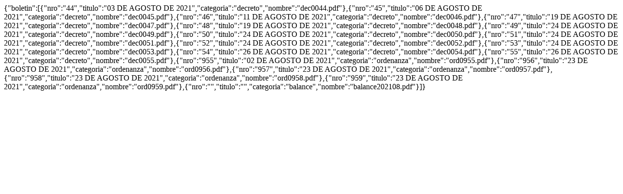

--- FILE ---
content_type: text/html
request_url: http://etruria.gob.ar/boletines/boletin.php?boletin=123&mes=Agosto&anio=2021
body_size: 282
content:
{"boletin":[{"nro":"44","titulo":"03 DE AGOSTO DE 2021","categoria":"decreto","nombre":"dec0044.pdf"},{"nro":"45","titulo":"06 DE AGOSTO DE 2021","categoria":"decreto","nombre":"dec0045.pdf"},{"nro":"46","titulo":"11 DE AGOSTO DE 2021","categoria":"decreto","nombre":"dec0046.pdf"},{"nro":"47","titulo":"19 DE AGOSTO DE 2021","categoria":"decreto","nombre":"dec0047.pdf"},{"nro":"48","titulo":"19 DE AGOSTO DE 2021","categoria":"decreto","nombre":"dec0048.pdf"},{"nro":"49","titulo":"24 DE AGOSTO DE 2021","categoria":"decreto","nombre":"dec0049.pdf"},{"nro":"50","titulo":"24 DE AGOSTO DE 2021","categoria":"decreto","nombre":"dec0050.pdf"},{"nro":"51","titulo":"24 DE AGOSTO DE 2021","categoria":"decreto","nombre":"dec0051.pdf"},{"nro":"52","titulo":"24 DE AGOSTO DE 2021","categoria":"decreto","nombre":"dec0052.pdf"},{"nro":"53","titulo":"24 DE AGOSTO DE 2021","categoria":"decreto","nombre":"dec0053.pdf"},{"nro":"54","titulo":"26 DE AGOSTO DE 2021","categoria":"decreto","nombre":"dec0054.pdf"},{"nro":"55","titulo":"26 DE AGOSTO DE 2021","categoria":"decreto","nombre":"dec0055.pdf"},{"nro":"955","titulo":"02 DE AGOSTO DE 2021","categoria":"ordenanza","nombre":"ord0955.pdf"},{"nro":"956","titulo":"23 DE AGOSTO DE 2021","categoria":"ordenanza","nombre":"ord0956.pdf"},{"nro":"957","titulo":"23 DE AGOSTO DE 2021","categoria":"ordenanza","nombre":"ord0957.pdf"},{"nro":"958","titulo":"23 DE AGOSTO DE 2021","categoria":"ordenanza","nombre":"ord0958.pdf"},{"nro":"959","titulo":"23 DE AGOSTO DE 2021","categoria":"ordenanza","nombre":"ord0959.pdf"},{"nro":"","titulo":"","categoria":"balance","nombre":"balance202108.pdf"}]}